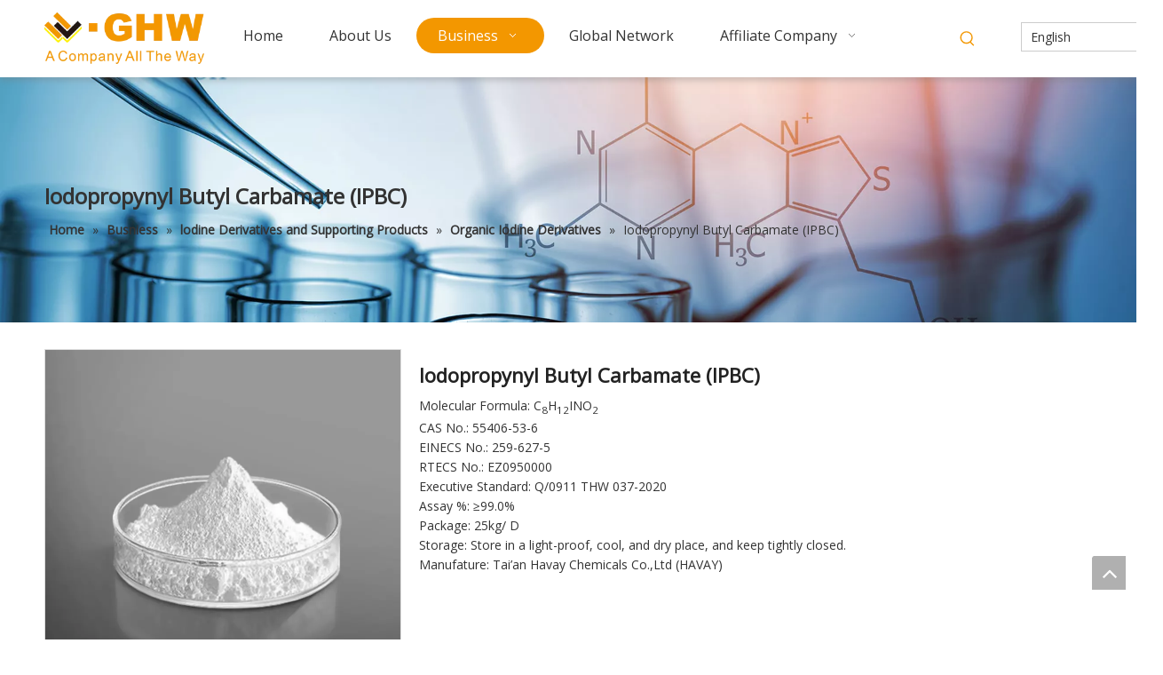

--- FILE ---
content_type: text/css;charset=UTF-8
request_url: https://imrorwxhrjorlr5o.leadongcdn.com/theme/piioKBqnlrSRnprqRljSrrroRlqSSRrjrjorljiiklirm/style/style.css
body_size: 72
content:
#location_1417067775056 .this-description-name span{
	display:none;
}